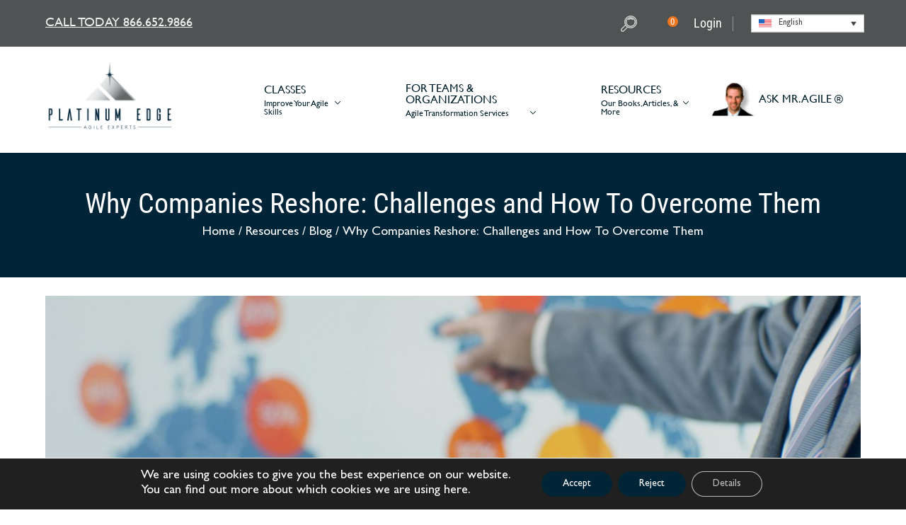

--- FILE ---
content_type: image/svg+xml
request_url: https://platinumedge.com/wp-content/themes/Divi-child/src/img/mega-menu/magnifying-white.svg
body_size: 1995
content:
<svg width="34" height="34" viewBox="0 0 34 34" fill="none" xmlns="http://www.w3.org/2000/svg">
<g clip-path="url(#clip0_75_1312)">
<mask id="path-1-outside-1_75_1312" maskUnits="userSpaceOnUse" x="-0.320312" y="-0.319824" width="35" height="35" fill="black">
<rect fill="white" x="-0.320312" y="-0.319824" width="35" height="35"/>
<path d="M29.6269 4.37258C24.7037 -0.550624 16.6899 -0.550624 11.7667 4.37258C7.69559 8.44442 7.00131 14.6243 9.66351 19.4271L1.69459 27.396C0.341387 28.7492 0.341387 30.9517 1.69459 32.3043C2.37119 32.9809 3.25995 33.3195 4.14871 33.3195C5.03747 33.3195 5.92623 32.9809 6.60283 32.3043L14.5717 24.3353C16.471 25.388 18.5817 25.9252 20.6965 25.9252C23.9306 25.9252 27.1647 24.6937 29.6263 22.2321C34.5495 17.3082 34.5495 9.29578 29.6263 4.3719L29.6269 4.37258ZM6.01191 31.7127C4.98511 32.7395 3.31435 32.7395 2.28687 31.7127C1.26007 30.6859 1.26007 29.0151 2.28687 27.9876L10.1035 20.171C10.5767 20.9007 11.1282 21.5929 11.7674 22.2321C12.4059 22.8706 13.0989 23.4228 13.8285 23.8961L6.01191 31.7127ZM29.0353 21.6405C24.4372 26.2359 16.9572 26.2359 12.359 21.6405C7.76223 17.0423 7.76223 9.56234 12.359 4.96418C14.6581 2.6651 17.6773 1.51658 20.6972 1.51658C23.7171 1.51658 26.7363 2.66578 29.0353 4.96418C33.6321 9.56234 33.6321 17.0423 29.0353 21.6405Z"/>
</mask>
<path d="M29.6269 4.37258C24.7037 -0.550624 16.6899 -0.550624 11.7667 4.37258C7.69559 8.44442 7.00131 14.6243 9.66351 19.4271L1.69459 27.396C0.341387 28.7492 0.341387 30.9517 1.69459 32.3043C2.37119 32.9809 3.25995 33.3195 4.14871 33.3195C5.03747 33.3195 5.92623 32.9809 6.60283 32.3043L14.5717 24.3353C16.471 25.388 18.5817 25.9252 20.6965 25.9252C23.9306 25.9252 27.1647 24.6937 29.6263 22.2321C34.5495 17.3082 34.5495 9.29578 29.6263 4.3719L29.6269 4.37258ZM6.01191 31.7127C4.98511 32.7395 3.31435 32.7395 2.28687 31.7127C1.26007 30.6859 1.26007 29.0151 2.28687 27.9876L10.1035 20.171C10.5767 20.9007 11.1282 21.5929 11.7674 22.2321C12.4059 22.8706 13.0989 23.4228 13.8285 23.8961L6.01191 31.7127ZM29.0353 21.6405C24.4372 26.2359 16.9572 26.2359 12.359 21.6405C7.76223 17.0423 7.76223 9.56234 12.359 4.96418C14.6581 2.6651 17.6773 1.51658 20.6972 1.51658C23.7171 1.51658 26.7363 2.66578 29.0353 4.96418C33.6321 9.56234 33.6321 17.0423 29.0353 21.6405Z" fill="white"/>
<path d="M29.6269 4.37258L29.3442 4.65553L29.9098 4.08973L29.6269 4.37258ZM11.7667 4.37258L11.4839 4.08973L11.4839 4.08976L11.7667 4.37258ZM9.66351 19.4271L9.94635 19.7099L10.1595 19.4968L10.0134 19.2332L9.66351 19.4271ZM1.69459 27.396L1.41174 27.1132L1.69459 27.396ZM1.69459 32.3043L1.97743 32.0214L1.97736 32.0213L1.69459 32.3043ZM14.5717 24.3353L14.7657 23.9855L14.502 23.8394L14.2889 24.0525L14.5717 24.3353ZM29.6263 22.2321L29.9091 22.5149L29.9091 22.5149L29.6263 22.2321ZM29.6263 4.3719L29.909 4.08895L29.3434 4.65472L29.6263 4.3719ZM6.01191 31.7127L5.72906 31.4298L6.01191 31.7127ZM2.28687 31.7127L2.00402 31.9955L2.00412 31.9956L2.28687 31.7127ZM2.28687 27.9876L2.00402 27.7048L2.00393 27.7049L2.28687 27.9876ZM10.1035 20.171L10.4391 19.9533L10.1701 19.5387L9.82063 19.8882L10.1035 20.171ZM13.8285 23.8961L14.1114 24.1789L14.4608 23.8294L14.0462 23.5605L13.8285 23.8961ZM29.0353 21.6405L29.3181 21.9234L29.3182 21.9233L29.0353 21.6405ZM12.359 21.6405L12.0761 21.9233L12.0763 21.9234L12.359 21.6405ZM12.359 4.96418L12.0762 4.68133L12.0761 4.68138L12.359 4.96418ZM29.0353 4.96418L29.3182 4.68138L29.3181 4.68129L29.0353 4.96418ZM29.9098 4.08973C24.8304 -0.989677 16.5633 -0.989677 11.4839 4.08973L12.0496 4.65542C16.8166 -0.111572 24.5771 -0.111572 29.3441 4.65542L29.9098 4.08973ZM11.4839 4.08976C7.28252 8.29182 6.56775 14.6672 9.31366 19.621L10.0134 19.2332C7.43486 14.5814 8.10865 8.59701 12.0496 4.6554L11.4839 4.08976ZM9.38067 19.1443L1.41174 27.1132L1.97743 27.6789L9.94635 19.7099L9.38067 19.1443ZM1.41174 27.1132C-0.0976257 28.6225 -0.097728 31.0784 1.41182 32.5872L1.97736 32.0213C0.780503 30.8251 0.780401 28.8759 1.97743 27.6789L1.41174 27.1132ZM1.41174 32.5871C2.16655 33.3419 3.15846 33.7195 4.14871 33.7195V32.9195C3.36144 32.9195 2.57583 32.6198 1.97743 32.0214L1.41174 32.5871ZM4.14871 33.7195C5.13896 33.7195 6.13087 33.3419 6.88567 32.5871L6.31998 32.0214C5.72159 32.6198 4.93598 32.9195 4.14871 32.9195V33.7195ZM6.88567 32.5871L14.8546 24.6182L14.2889 24.0525L6.31998 32.0214L6.88567 32.5871ZM14.3778 24.6852C16.3366 25.7708 18.514 26.3252 20.6965 26.3252V25.5252C18.6494 25.5252 16.6054 25.0052 14.7657 23.9855L14.3778 24.6852ZM20.6965 26.3252C24.032 26.3252 27.3693 25.0548 29.9091 22.5149L29.3434 21.9493C26.9601 24.3326 23.8292 25.5252 20.6965 25.5252V26.3252ZM29.9091 22.5149C34.9885 17.4348 34.9885 9.16916 29.9091 4.08907L29.3434 4.65472C34.1104 9.42239 34.1104 17.1816 29.3434 21.9493L29.9091 22.5149ZM29.3435 4.65485L29.3442 4.65553L29.9097 4.08963L29.909 4.08895L29.3435 4.65485ZM5.72906 31.4298C4.85853 32.3004 3.44096 32.3005 2.56962 31.4297L2.00412 31.9956C3.18774 33.1784 5.11169 33.1786 6.29475 31.9955L5.72906 31.4298ZM2.56971 31.4298C1.69917 30.5593 1.69904 29.1417 2.5698 28.2704L2.00393 27.7049C0.821098 28.8885 0.820963 30.8124 2.00402 31.9955L2.56971 31.4298ZM2.56971 28.2705L10.3863 20.4539L9.82063 19.8882L2.00402 27.7048L2.56971 28.2705ZM9.76788 20.3887C10.2556 21.1405 10.8245 21.8549 11.4846 22.5149L12.0503 21.9493C11.432 21.3309 10.8979 20.6608 10.4391 19.9533L9.76788 20.3887ZM11.4846 22.5149C12.144 23.1743 12.859 23.7439 13.6108 24.2316L14.0462 23.5605C13.3388 23.1016 12.6679 22.5669 12.0503 21.9493L11.4846 22.5149ZM13.5457 23.6132L5.72906 31.4298L6.29475 31.9955L14.1114 24.1789L13.5457 23.6132ZM28.7526 21.3576C24.3106 25.7969 17.0838 25.7969 12.6418 21.3576L12.0763 21.9234C16.8306 26.675 24.5638 26.675 29.3181 21.9234L28.7526 21.3576ZM12.6419 21.3577C8.20127 16.9157 8.20127 9.68894 12.6419 5.24698L12.0761 4.68138C7.32319 9.43574 7.32319 17.1689 12.0761 21.9233L12.6419 21.3577ZM12.6419 5.24702C14.8626 3.02625 17.7786 1.91658 20.6972 1.91658V1.11658C17.576 1.11658 14.4536 2.30394 12.0762 4.68133L12.6419 5.24702ZM20.6972 1.91658C23.6157 1.91658 26.5317 3.0269 28.7525 5.24706L29.3181 4.68129C26.9408 2.30465 23.8185 1.11658 20.6972 1.11658V1.91658ZM28.7525 5.24698C33.1931 9.68894 33.1931 16.9157 28.7525 21.3577L29.3182 21.9233C34.0712 17.1689 34.0712 9.43574 29.3182 4.68138L28.7525 5.24698Z" fill="white" mask="url(#path-1-outside-1_75_1312)"/>
<path d="M27.971 6.69491H27.9874L27.646 6.35349C23.8136 2.5211 17.5799 2.5211 13.7475 6.35349C9.91515 10.1859 9.91515 16.4196 13.7475 20.252C15.6634 22.1679 18.18 23.1264 20.6964 23.1264C23.2128 23.1264 25.7294 22.1686 27.6453 20.252C31.3659 16.5314 31.4745 10.5475 27.971 6.69491ZM26.7716 19.3768C23.4225 22.7259 17.9717 22.7259 14.6227 19.3768C11.2736 16.0278 11.2736 10.577 14.6227 7.22793C16.2971 5.55347 18.497 4.71611 20.6971 4.71611C22.8972 4.71611 25.0971 5.55347 26.7716 7.22793C30.1207 10.577 30.1207 16.0278 26.7716 19.3768Z" fill="white" stroke="white" stroke-width="0.4"/>
<path d="M15.5824 8.47021L16.1154 9.00323L16.2568 9.14465L16.3983 9.00323C18.7681 6.63334 22.6256 6.63334 24.9955 9.00323L25.137 9.14465L25.2784 9.00323L25.87 8.41163L26.0114 8.27016L25.8699 8.12874C23.0167 5.27766 18.3764 5.27766 15.5232 8.12874L15.1815 8.47021H15.5824Z" fill="white" stroke="white" stroke-width="0.4"/>
</g>
<defs>
<clipPath id="clip0_75_1312">
<rect width="34" height="34" fill="white"/>
</clipPath>
</defs>
</svg>


--- FILE ---
content_type: image/svg+xml
request_url: https://platinumedge.com/wp-content/themes/Divi-child/src/img/mega-menu/arrow-dark.svg
body_size: -132
content:
<svg width="11" height="12" viewBox="0 0 11 12" fill="none" xmlns="http://www.w3.org/2000/svg">
<g id="Arrow">
<path id="Icon (Stroke)" fill-rule="evenodd" clip-rule="evenodd" d="M3.60058 9.85355C3.43832 9.65829 3.43832 9.34171 3.60058 9.14645L6.21529 6L3.60058 2.85355C3.43832 2.65829 3.43832 2.34171 3.60058 2.14645C3.76284 1.95118 4.02592 1.95118 4.18819 2.14645L7.0967 5.64645C7.25897 5.84171 7.25897 6.15829 7.0967 6.35355L4.18819 9.85355C4.02592 10.0488 3.76284 10.0488 3.60058 9.85355Z" fill="#001F2A"/>
</g>
</svg>


--- FILE ---
content_type: application/javascript
request_url: https://platinumedge.com/wp-content/cache/min/1/wp-content/themes/Divi-child/src/js/custom.js?ver=1769170180
body_size: 3600
content:
jQuery(document).ready(function($){$('.header-logo-column .et_pb_image').after('<div class="mobile-toggle-search" id="mobile-toggle-search"></div><a href="/cart" title="Cart" alt="Cart"><div class="mobile-cart-item"></div></a><div class="mobile-login-item"><a href="/launchpad" title="Login">Login</a></div><a class="profile-mobile" href="/my-account" title="My account" alt="My account"></a><div class="mobile-toggle-full-width"></div>');$(".quantity-in-cart-value-mobile").appendTo(".mobile-cart-item");$('.mobile-toggle-search').parent().append('<div class="new-search-wrapper-mobile" id="new-search-wrapper-mobile"><form method="get" action="/"><input name="s" minlength="4" id="inputSearch"  placeholder="Search..." pattern=".{4,}" aria-label="Search for..." aria-describedby="inputSearch" required><input type="submit" value="Search" id="search-form-submit" style="display: none;" /></form></div>');$('.mobile-toggle-search').on('click',function(){$(this).parent().toggleClass('active-mobile-search');if($('.mobile-toggle-search').parent().hasClass('active-mobile-search')){$(".new-search-wrapper-mobile input[name=s]").focus()}})
$('.new-top-menu-search').prepend('<div class="new-search-wrapper"><form method="get" action="/"><input name="s" minlength="4" placeholder="Search..." pattern=".{4,}" id="inputSearch" aria-label="Search for..." aria-describedby="inputSearch" required><input type="submit" id="search-form-submit" value="Search" style="display: none;" /></form></div>');$('.new-top-menu-search a').on('click touchstart',function(e){e.preventDefault();if($('.new-top-menu-search').hasClass('search-bar-is-active')){$('#search-form-submit').trigger('click')}else{$('.new-top-menu-search').addClass('search-bar-is-active');$('.new-search-wrapper input[name=s]').focus()}})
window.addEventListener('click',function(e){if(!document.getElementById('menu-item-19775').contains(e.target)){$('.new-top-menu-search').removeClass('search-bar-is-active')}
if(!document.getElementById('new-search-wrapper-mobile').contains(e.target)&&!document.getElementById('mobile-toggle-search').contains(e.target)){$('.mobile-toggle-search').parent().removeClass('active-mobile-search')}});$('.menu-item-toggle-menu, .close-full-width-menu, .mobile-toggle-full-width').on('click touchstart',function(e){e.preventDefault();$('body').toggleClass('show-full-width-menu')});$('#overlay_unique_id_15314').on('click',function(e){e.preventDefault()})
$('.middle-row .menu-item-has-children>a:first-child').after('<span class="show-hide-child-items"></span>');$('.show-hide-child-items').on('click touchstart',function(){$(this).parent().toggleClass('menu-item-show-child')});$('.testimonials .dica-item-content').prepend('<span class="item-main-title">Success Stories</span>');$('.testimonials .et_pb_module.dica_divi_carouselitem').each(function(e,obj){let testimonialName=$(this).find('h4.item-title').text();let $testimonialName=$(this).find('h4.item-title').detach();let testimonialSubTitle=$(this).find('.item-subtitle').text();$(this).find('.item-subtitle').text(testimonialName.charAt(0));$(this).find('.dica-item-content').append($testimonialName);$(this).find('.dica-item-content').append('<p class="item-position">'+testimonialSubTitle+'</p>')});$('.testimonials .dica_divi_carouselitem:first-child').addClass('testimonial-active');$('.testimonials .dica_divi_carouselitem').on('mouseover',function(){$('.testimonials .dica_divi_carouselitem').removeClass('testimonial-active');$(this).addClass('testimonial-active')})
if($('.classes-menu-intern').length){$('.classes-menu-intern a:first-child').addClass('active-internal-menu');$('.classes-menu-intern a').on('click',function(){$('.classes-menu-intern a').removeClass('active-internal-menu');$(this).addClass('active-internal-menu')})}
$('#testimonials_load_more').on('click',function(e){if(!$(this).hasClass('loading-status')){e.preventDefault();$(this).addClass('loading-status');let page=parseInt($(this).data('page'));let data={'action':'testimonials_ajax_request','page':page};jQuery.ajax({'url':ajax_object.ajax_url,'data':data,success:function(response){const data=jQuery.parseJSON(response);$('#testimonials_container').append(data.content);$('#testimonials_load_more').data('page',data.page);$("#testimonials_load_more").removeClass('loading-status');if(!data.status){$('#testimonials_load_more').css('display','none')}}})}})
$('#load-more-videos').on('click',function(e){if(!$(this).hasClass('loading-status')){e.preventDefault();$(this).addClass('loading-status');let page=parseInt($(this).data('page'));let data={'action':'ask_mr_agile_ajax_request','page':page};jQuery.ajax({'url':ajax_object.ajax_url,'data':data,success:function(response){const data=jQuery.parseJSON(response);console.log(data);$('#ask_mr_agile_container').append(data.content);$('#load-more-videos').data('page',data.page);$("#load-more-videos").removeClass('loading-status');if(!data.status){$('#load-more-videos').css('display','none')}}})}})
$('.list-layout').on('click',function(e){e.preventDefault();$('.blog-change-layout a').removeClass('active-layout');$(this).addClass('active-layout');$('.blog-listing').removeClass('grid-layout-active')});$('.grid-layout').on('click',function(e){e.preventDefault();$('.blog-change-layout a').removeClass('active-layout');$(this).addClass('active-layout');$('.blog-listing').addClass('grid-layout-active')});var modal=document.getElementById('myModal');var span=document.getElementsByClassName("close")[0];span.onclick=function(){modal.style.display="none"}
$(document).on("click",".propopup",function(e){e.preventDefault();modal.style.display="block"});if($('.breadcrumb_last').text()=='Ask Mr. Agile®'){$('.breadcrumb_last').html('Ask Mr. Agile<sup>®</sup>')}
if($('.breadcrumb_last').text()=='Ask Mr. Agile® AI'){$('.breadcrumb_last').html('Ask Mr. Agile<sup>®</sup>')}
$('#accept-gdpr').on('click',function(e){e.preventDefault();Cookies.set('cookiesGDPR','yes',{expires:7});location.reload()});$('#reject-gdpr').on('click',function(e){e.preventDefault();Cookies.set('cookiesGDPR','no',{expires:7});location.reload()});if(Cookies.get('cookiesGDPR')===undefined){$('.gdpr-bar-bottom').css('display','block')}
$('body').on('click','.single_add_to_cart_button',function(){tidioChatApi.track('added_to_cart')});$('body').on('click','.btn-view-addtocart',function(){tidioChatApi.track('added_to_cart')});$(document.body).on('updated_checkout',function(){$.ajax({url:wc_checkout_params.ajax_url,type:'POST',dataType:'json',data:{action:'get_cart_totals'},success:function(response){if(response.success){$('.p-order-amount .woocommerce-Price-amount').html(response.data.total_html);$('#updating-message').remove()}else{$('#updating-message').remove()}},error:function(){$('#updating-message').remove()}})});$("#phonenum").keypress(function(e){if(e.which!=8&&e.which!=0&&(e.which<48||e.which>57)){$("#errmsg").html("Digits Only").show().fadeOut("slow");return!1}});$('#waitlistform').submit(function(event){event.preventDefault();var firstname=$('#firstname').val();var lastname=$('#lastname').val();var email=$('#email').val();var phonenum=$('#phonenum').val();if(firstname!=''&&lastname!=''&&email!=''&&phonenum!=''){var ajaxurl=document.getElementById("waitlistform").getAttribute('data-ajaxurl');$('#insertresult').html('');var form=$('#waitlistform').serialize();var formValue=new FormData;formValue.append('action','cust_sub_form');formValue.append('cust_sub_formdata',form);$.ajax({url:ajaxurl,data:formValue,processData:!1,contentType:!1,type:'post',success:function(result){$(".succes-msg").show().text(result.data.message);if(result.success){$("#waitlistform")[0].reset()}
console.log(result)}})}else{alert("Field The mandatory values");return!1}});$('#submit-to-review-btn').on('click',function(event){event.preventDefault();$('.form#addcartdataform .required-field').removeClass('required-field');let firstRequiredElement='';$('form#addcartdataform input, form#addcartdataform select').each(function(){let requiredType=$(this).data('required');let val=$(this).val();let status=!1;if(requiredType==='text'||requiredType==='select'){if(!val.length)status=!0}else if(requiredType==='email'){var regex=/^([a-zA-Z0-9_.+-])+\@(([a-zA-Z0-9-])+\.)+([a-zA-Z0-9]{2,4})+$/;console.log(regex.test(val));if(!regex.test(val))status=!0}
if(status){$(this).addClass('required-field')}else{$(this).removeClass('required-field')}
if(firstRequiredElement===''&&status)firstRequiredElement=$(this)})
if(firstRequiredElement!=''){let tabnr=firstRequiredElement.parents('.tab-panel').data('tab');$('label[for=tab'+tabnr+']').trigger('click');$('html, body').animate({scrollTop:$(".required-field").offset().top-300},2000)}else{var ajaxurl=document.getElementById("addcartdataform").getAttribute('data-ajaxurl');$('#insertresult').html('');var form=$('#addcartdataform').serialize();var formValue=new FormData;formValue.append('action','review_formdata_action');formValue.append('review_formdata',form);$.ajax({url:ajaxurl,data:formValue,processData:!1,contentType:!1,type:'post',success:function(result){window.location="https://platinumedge.com/checkout"}})}});$(document).on('click','.propopup',function(){var pro_title=jQuery(this).attr("data-title");var prod_id=jQuery(this).attr("data-id");jQuery('#myModal').find('div.product-title').text(pro_title);jQuery('#myModal').find('#form_pro_id').val(prod_id);jQuery('#myModal').find('input#form_pro_name').val(pro_title)})})
jQuery("#filterlocation select").change(function(){var locationclassSelect=jQuery("#locationclassSelect option:selected").val();var locationdateSelect=jQuery("#locationdateSelect option:selected").val();var locationSelect=jQuery("#locationSelect option:selected").val();var locationtrainerSelect=jQuery("#locationtrainerSelect option:selected").val();var ajaxurl=document.getElementById("filterlocation").getAttribute('data-ajaxurl');jQuery.ajax({url:ajaxurl,data:{'action':'get_location_filter_ajax_request','locationselectedclass':locationclassSelect,'locationselectedate':locationdateSelect,'selectelocation':locationSelect,'locationselectetrainer':locationtrainerSelect},beforeSend:function(){jQuery(".loader").css('display','block')},success:function(data){jQuery(".loader").css('display','none');jQuery("#locationfilter").html(data)},error:function(errorThrown){console.log(errorThrown)}})});jQuery('#filterlocation #startdatesel input[type=date]').change(function(){var locationclassSelect=jQuery("#locationclassSelect option:selected").val();var locationdateSelect=jQuery('#locationdateSelect').val();var locationEnddateSelect=jQuery('#locationenddateSelect').val();var locationSelect=jQuery("#locationSelect option:selected").val();var locationtrainerSelect=jQuery("#locationtrainerSelect option:selected").val();var ajaxurl=document.getElementById("filterlocation").getAttribute('data-ajaxurl');jQuery.ajax({url:ajaxurl,data:{'action':'get_location_filter_ajax_request','locationselectedclass':locationclassSelect,'locationselectedate':locationdateSelect,'locationenddateSelect':locationEnddateSelect,'selectelocation':locationSelect,'locationselectetrainer':locationtrainerSelect},beforeSend:function(){jQuery(".loader").css('display','block')},success:function(data){jQuery(".loader").css('display','none');jQuery("#locationfilter").html(data)},error:function(errorThrown){console.log(errorThrown)}})});jQuery('#filterlocation #enddatesel input[type=date]').change(function(){var locationclassSelect=jQuery("#locationclassSelect option:selected").val();var locationdateSelect=jQuery('#locationdateSelect').val();var locationEnddateSelect=jQuery('#locationenddateSelect').val();var locationSelect=jQuery("#locationSelect option:selected").val();var locationtrainerSelect=jQuery("#locationtrainerSelect option:selected").val();var ajaxurl=document.getElementById("filterlocation").getAttribute('data-ajaxurl');jQuery.ajax({url:ajaxurl,data:{'action':'get_location_filter_ajax_request','locationselectedclass':locationclassSelect,'locationselectedate':locationdateSelect,'locationenddateSelect':locationEnddateSelect,'selectelocation':locationSelect,'locationselectetrainer':locationtrainerSelect},beforeSend:function(){jQuery(".loader").css('display','block')},success:function(data){jQuery(".loader").css('display','none');jQuery("#locationfilter").html(data)},error:function(errorThrown){console.log(errorThrown)}})});jQuery(document).ready(function($){$('#filterClass select, #filterClass input').on('change',function(){let locationclassSelect=jQuery("#filterClass #locationclassSelect option:selected").val();let locationdateSelect=jQuery('#filterClass #locationdateSelect').val();let locationEnddateSelect=jQuery('#filterClass #locationenddateSelect').val();let locationSelect=jQuery("#filterClass #locationSelect option:selected").val();let locationtrainerSelect=jQuery("#filterClass #locationtrainerSelect option:selected").val();let ajaxurl=document.getElementById("filterClass").getAttribute('data-ajaxurl');jQuery.ajax({url:ajaxurl,data:{'action':'get_class_filter_ajax_request','locationselectedclass':locationclassSelect,'locationselectedate':locationdateSelect,'locationenddateSelect':locationEnddateSelect,'selectelocation':locationSelect,'locationselectetrainer':locationtrainerSelect},beforeSend:function(){$(".loader").css('display','block')},success:function(data){$(".loader").css('display','none');$(".platinum-classes-ajax-list .et_pb_module_inner").html(data)},error:function(errorThrown){console.log(errorThrown)}})})})
jQuery(".custom-qty-store button").click(function(e){var finalqty='';var currentProductID=jQuery(this).parent().parent().data('id');var qty=jQuery(this).parent().find('input').val();if(jQuery(this).hasClass("plus")){finalqty=parseInt(qty)+1}else{finalqty=parseInt(qty)-1}
var finalcartUrl='?add-to-cart='+currentProductID+'&quantity='+finalqty+'';jQuery('#store-cart-link-'+currentProductID).attr('href',finalcartUrl)});jQuery(document).ready(function($){let mega_menu_container='';let active_mega_menu='';$('.new_main_header_mega_menu ul.et-menu > li').on("mouseover",function(){$('.new_main_header_mega_menu ul.et-menu > li').removeClass('mega-menu-item-active');$('.pl-mega-menu-body').removeClass('pl-mega-menu-body-active');active_mega_menu=$(this);$(this).addClass('mega-menu-item-active');if($(this).hasClass('classes-menu-icon')){mega_menu_container_class=$('#mega-menu-container-classes')}
if($(this).hasClass('services-menu-icon')){mega_menu_container_class=$('#mega-menu-container-services')}
if($(this).hasClass('resources-menu-icon')){mega_menu_container_class=$('#mega-menu-container-resources')}
mega_menu_container_class.addClass('pl-mega-menu-body-active')})
$('.new_main_header_mega_menu ul.et-menu > li, .pl-mega-menu-body').on("mouseleave",function(e){let newElement=e.relatedTarget||e.toElement;if(typeof newElement!=='undefined'){if($(this).hasClass('mega-menu-classes')&&newElement.classList.contains('mega-menu-classes'))return;if($(this).hasClass('mega-menu-services')&&newElement.classList.contains('mega-menu-services'))return;if($(this).hasClass('mega-menu-resources')&&newElement.classList.contains('mega-menu-resources'))return;$('.new_main_header_mega_menu ul.et-menu > li').removeClass('mega-menu-item-active');$('.pl-mega-menu-body').removeClass('pl-mega-menu-body-active')}})
$('.pl-mega-menu-bottom-middle>ul>li>a').on("mouseover",function(){$(this).parent().parent().find('a').removeClass('mega-menu-active');$(this).addClass('mega-menu-active');const index=$(this).data('index');$(this).parents('.pl-mega-menu-bottom').find('.pl-mega-menu-bottom-right-element-active').removeClass('pl-mega-menu-bottom-right-element-active');$(this).parents('.pl-mega-menu-bottom').find('[data-index="'+index+'"]').addClass('pl-mega-menu-bottom-right-element-active')})
var slider=$(".custom-slider-random .et_pb_slides");if(slider.length){var slides=slider.find('.et_pb_slide');slides.sort(function(){return 0.5-Math.random()});slider.html(slides)}
var $lightbox=$('.dg-carousel-lightbox');if($lightbox.length){$lightbox.find('.image-wrapper').each(function(){var $img=$(this).find('span > img');if($img.length&&!$img.attr('src')&&!$img.attr('alt')){$img.attr('alt','Close Button')}})}
$('a.et_pb_video_play').each(function(){if($(this).is(':empty')){$(this).attr('aria-label','Play video')}});if(!$('body').hasClass('page-id-14623'))return;const updateAreas=()=>{$('map[name^="gmimap"] area').each(function(){const $area=$(this);if(!$area.attr('alt')||$area.attr('alt').trim()===''){$area.attr('alt','Interactive Google Map')}})};updateAreas();const observer=new MutationObserver(()=>{updateAreas()});observer.observe(document.body,{childList:!0,subtree:!0})})

--- FILE ---
content_type: image/svg+xml
request_url: https://platinumedge.com/wp-content/uploads/2025/02/arrow-down-dark.svg
body_size: -172
content:
<svg width="12" height="12" viewBox="0 0 12 12" fill="none" xmlns="http://www.w3.org/2000/svg">
<path fill-rule="evenodd" clip-rule="evenodd" d="M9.85355 4.14645C9.65829 3.95118 9.34171 3.95118 9.14645 4.14645L6 7.29289L2.85355 4.14645C2.65829 3.95119 2.34171 3.95119 2.14645 4.14645C1.95119 4.34171 1.95119 4.65829 2.14645 4.85355L5.64645 8.35355C5.84171 8.54882 6.15829 8.54882 6.35355 8.35355L9.85355 4.85355C10.0488 4.65829 10.0488 4.34171 9.85355 4.14645Z" fill="#001F2A"/>
</svg>
